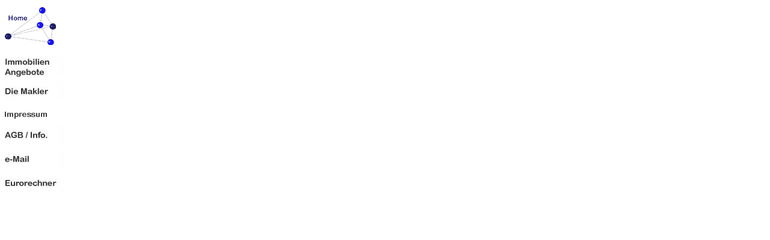

--- FILE ---
content_type: text/html
request_url: http://meller-immobilienfenster.de/udoweb2003/startlinks.html
body_size: 4433
content:
<html>

	<head>
		<meta http-equiv="content-type" content="text/html;charset=ISO-8859-1">
		<meta name="generator" content="Adobe GoLive 5">
		<title>Willkommen</title>
		<csactions>
			<csaction name="B76BBDE38" class="Set Image URL" type="onevent" val0="immo2" val1="gifs/immoan1.jpg" urlparams="2"></csaction>
			<csaction name="B79DDC240" class="Goto Link" type="onevent" val0="http://www.immopool.de/asp/exkladr.asp?nr=169852" val1="framerechts" urlparams="1"></csaction>
			<csaction name="B7D25F6434" class="Goto Link" type="onevent" val0="visitenkarte.html" val1="framerechts" urlparams="1"></csaction>
			<csaction name="B7D25F7335" class="Set Image URL" type="onevent" val0="visitmak" val1="gifs/visitmak5.jpg" urlparams="2"></csaction>
			<csaction name="B7D25F8636" class="Set Image URL" type="onevent" val0="visitmak" val1="gifs/visitmak5.jpg" urlparams="2"></csaction>
			<csaction name="B7D25F8837" class="Set Image URL" type="onevent" val0="visitmak" val1="gifs/visitmak1.jpg" urlparams="2"></csaction>
			<csaction name="B7D25FD742" class="Goto Link" type="onevent" val0="agb.html" val1="framerechts" urlparams="1"></csaction>
			<csaction name="B7D25FE543" class="Set Image URL" type="onevent" val0="agb" val1="gifs/agb5.jpg" urlparams="2"></csaction>
			<csaction name="B7D25FF144" class="Set Image URL" type="onevent" val0="agb" val1="gifs/agb5.jpg" urlparams="2"></csaction>
			<csaction name="B7D25FF245" class="Set Image URL" type="onevent" val0="agb" val1="gifs/agb1.jpg" urlparams="2"></csaction>
			<csaction name="B7D2624D64" class="Goto Link" type="onevent" val0="adresse.html" val1="framerechts" urlparams="1"></csaction>
			<csaction name="B7D2625F65" class="Set Image URL" type="onevent" val0="tel" val1="gifs/tel5.jpg" urlparams="2"></csaction>
			<csaction name="B7D2629866" class="Set Image URL" type="onevent" val0="tel" val1="gifs/tel5.jpg" urlparams="2"></csaction>
			<csaction name="B7D2629967" class="Set Image URL" type="onevent" val0="tel" val1="gifs/tel1.jpg" urlparams="2"></csaction>
			<csaction name="B7D262CE71" class="Set Image URL" type="onevent" val0="tel" val1="gifs/tel1.jpg" urlparams="2"></csaction>
			<csaction name="B7D262D473" class="Set Image URL" type="onevent" val0="tel" val1="gifs/tel1.jpg" urlparams="2"></csaction>
			<csaction name="B7D2632375" class="Set Image URL" type="onevent" val0="immo" val1="gifs/immoan1.jpg" urlparams="2"></csaction>
			<csaction name="B7D2633076" class="Set Image URL" type="onevent" val0="inspr" val1="gifs/inser1.jpg" urlparams="2"></csaction>
			<csaction name="B7D2633B77" class="Set Image URL" type="onevent" val0="insegew" val1="gifs/insergew1.jpg" urlparams="2"></csaction>
			<csaction name="B7D2634E78" class="Set Image URL" type="onevent" val0="visithand" val1="gifs/visithand1.jpg" urlparams="2"></csaction>
			<csaction name="B7D2635C79" class="Set Image URL" type="onevent" val0="agb" val1="gifs/agb1.jpg" urlparams="2"></csaction>
			<csaction name="B7D2636980" class="Set Image URL" type="onevent" val0="links" val1="gifs/links1.jpg" urlparams="2"></csaction>
			<csaction name="B7D263CC87" class="Set Image URL" type="onevent" val0="immo" val1="gifs/immoan1.jpg" urlparams="2"></csaction>
			<csaction name="B7D263D788" class="Set Image URL" type="onevent" val0="inspr" val1="gifs/inser1.jpg" urlparams="2"></csaction>
			<csaction name="B7D263E089" class="Set Image URL" type="onevent" val0="insegew" val1="gifs/insergew1.jpg" urlparams="2"></csaction>
			<csaction name="B7D263E890" class="Set Image URL" type="onevent" val0="visitmak" val1="gifs/visitmak1.jpg" urlparams="2"></csaction>
			<csaction name="B7D263F391" class="Set Image URL" type="onevent" val0="visithand" val1="gifs/visithand1.jpg" urlparams="2"></csaction>
			<csaction name="B7D263FE92" class="Set Image URL" type="onevent" val0="agb" val1="gifs/agb1.jpg" urlparams="2"></csaction>
			<csaction name="B7D2640693" class="Set Image URL" type="onevent" val0="links" val1="gifs/links1.jpg" urlparams="2"></csaction>
			<csaction name="B7D2641494" class="Set Image URL" type="onevent" val0="immo" val1="gifs/immoan1.jpg" urlparams="2"></csaction>
			<csaction name="B7D2641E95" class="Set Image URL" type="onevent" val0="inspr" val1="gifs/inser1.jpg" urlparams="2"></csaction>
			<csaction name="B7D2642896" class="Set Image URL" type="onevent" val0="insegew" val1="gifs/insergew1.jpg" urlparams="2"></csaction>
			<csaction name="B7D2643297" class="Set Image URL" type="onevent" val0="visitmak" val1="gifs/visitmak1.jpg" urlparams="2"></csaction>
			<csaction name="B7D2643D98" class="Set Image URL" type="onevent" val0="visithand" val1="gifs/visithand1.jpg" urlparams="2"></csaction>
			<csaction name="B7D2644599" class="Set Image URL" type="onevent" val0="links" val1="gifs/links1.jpg" urlparams="2"></csaction>
			<csaction name="B7D4C3800" class="Goto Link" type="onevent" val0="startrechts.html" val1="framerechts" urlparams="1"></csaction>
			<csaction name="B7D4C3A01" class="Set Image URL" type="onevent" val0="immo" val1="gifs/immoan1.jpg" urlparams="2"></csaction>
			<csaction name="B7D4C3B42" class="Set Image URL" type="onevent" val0="inspr" val1="gifs/inser1.jpg" urlparams="2"></csaction>
			<csaction name="B7D4C3BF3" class="Set Image URL" type="onevent" val0="insegew" val1="gifs/insergew1.jpg" urlparams="2"></csaction>
			<csaction name="B7D4C3C94" class="Set Image URL" type="onevent" val0="visitmak" val1="gifs/visitmak1.jpg" urlparams="2"></csaction>
			<csaction name="B7D4C3D15" class="Set Image URL" type="onevent" val0="visithand" val1="gifs/visithand1.jpg" urlparams="2"></csaction>
			<csaction name="B7D4C3DE6" class="Set Image URL" type="onevent" val0="tel" val1="gifs/tel1.jpg" urlparams="2"></csaction>
			<csaction name="B7D4C3EF7" class="Set Image URL" type="onevent" val0="agb" val1="gifs/agb1.jpg" urlparams="2"></csaction>
			<csaction name="B7D4C3FC8" class="Set Image URL" type="onevent" val0="links" val1="gifs/links1.jpg" urlparams="2"></csaction>
			<csaction name="B7D4C5F40" class="Goto Link" type="onevent" val0="mailto:&#107;&#111;&#110;&#116;&#97;&#107;&#116;&#64;&#109;&#101;&#108;&#108;&#101;&#114;&#45;&#105;&#109;&#109;&#111;&#98;&#105;&#108;&#105;&#101;&#110;&#102;&#101;&#110;&#115;&#116;&#101;&#114;&#46;&#100;&#101; ?subject=Anfrage von http://www.immobilienfenster-melle.de/" val1="" urlparams="1"></csaction>
			<csaction name="B7D4C6222" class="Set Image URL" type="onevent" val0="email" val1="gifs/email5.jpg" urlparams="2"></csaction>
			<csaction name="B7D4C6313" class="Set Image URL" type="onevent" val0="email" val1="gifs/email1.jpg" urlparams="2"></csaction>
			<csaction name="B7D4C63D4" class="Set Image URL" type="onevent" val0="email" val1="gifs/email5.jpg" urlparams="2"></csaction>
			<csaction name="B7D4C67B8" class="Set Image URL" type="onevent" val0="email" val1="gifs/email1.jpg" urlparams="2"></csaction>
			<csaction name="B7D4C68110" class="Set Image URL" type="onevent" val0="email" val1="gifs/email1.jpg" urlparams="2"></csaction>
			<csaction name="B7D4C68411" class="Set Image URL" type="onevent" val0="email" val1="gifs/email1.jpg" urlparams="2"></csaction>
			<csaction name="B7D4C69613" class="Set Image URL" type="onevent" val0="immo" val1="gifs/immoan1.jpg" urlparams="2"></csaction>
			<csaction name="B7D4C6AC14" class="Set Image URL" type="onevent" val0="inspr" val1="gifs/inser1.jpg" urlparams="2"></csaction>
			<csaction name="B7D4C6B815" class="Set Image URL" type="onevent" val0="insegew" val1="gifs/insergew1.jpg" urlparams="2"></csaction>
			<csaction name="B7D4C6C316" class="Set Image URL" type="onevent" val0="visitmak" val1="gifs/visitmak1.jpg" urlparams="2"></csaction>
			<csaction name="B7D4C6CD17" class="Set Image URL" type="onevent" val0="visithand" val1="gifs/visithand1.jpg" urlparams="2"></csaction>
			<csaction name="B7D4C6D718" class="Set Image URL" type="onevent" val0="tel" val1="gifs/tel1.jpg" urlparams="2"></csaction>
			<csaction name="B7D4C6E419" class="Set Image URL" type="onevent" val0="agb" val1="gifs/agb1.jpg" urlparams="2"></csaction>
			<csaction name="B7D4C6EF20" class="Set Image URL" type="onevent" val0="links" val1="gifs/links1.jpg" urlparams="2"></csaction>
			<csaction name="B7D4C72121" class="Set Image URL" type="onevent" val0="email" val1="gifs/email1.jpg" urlparams="2"></csaction>
			<csaction name="BA1BD2670" class="Set Image URL" type="onevent" val0="euro" val1="gifs/euro5.jpg" urlparams="2"></csaction>
			<csaction name="BA1BD2841" class="Set Image URL" type="onevent" val0="euro" val1="gifs/euro5.jpg" urlparams="2"></csaction>
			<csaction name="BA1BD29F2" class="Set Image URL" type="onevent" val0="euro" val1="gifs/euro1.jpg" urlparams="2"></csaction>
			<csaction name="BA1BD2B63" class="Goto Link" type="onevent" val0="http://www.t-online.de/euro/inhalte/wirnai100_hg13.htm" val1="framerechts" urlparams="1"></csaction>
			<csaction name="C00FC2271" class="Set Image URL" type="onevent" val0="immo2" val1="gifs/immoan5.jpg" urlparams="2"></csaction>
			<csaction name="C00FC2342" class="Set Image URL" type="onevent" val0="immo2" val1="gifs/immoan1.jpg" urlparams="2"></csaction>
		</csactions>
		<csscriptdict>
			<script><!--
function CSClickReturn () {
	var bAgent = window.navigator.userAgent; 
	var bAppName = window.navigator.appName;
	if ((bAppName.indexOf("Explorer") >= 0) && (bAgent.indexOf("Mozilla/3") >= 0) && (bAgent.indexOf("Mac") >= 0))
		return true; // dont follow link
	else return false; // dont follow link
}
CSStopExecution=false;
function CSAction(array) {return CSAction2(CSAct, array);}
function CSAction2(fct, array) { 
	var result;
	for (var i=0;i<array.length;i++) {
		if(CSStopExecution) return false; 
		var aa = fct[array[i]];
		if (aa == null) return false;
		var ta = new Array;
		for(var j=1;j<aa.length;j++) {
			if((aa[j]!=null)&&(typeof(aa[j])=="object")&&(aa[j].length==2)){
				if(aa[j][0]=="VAR"){ta[j]=CSStateArray[aa[j][1]];}
				else{if(aa[j][0]=="ACT"){ta[j]=CSAction(new Array(new String(aa[j][1])));}
				else ta[j]=aa[j];}
			} else ta[j]=aa[j];
		}			
		result=aa[0](ta);
	}
	return result;
}
CSAct = new Object;
CSAg = window.navigator.userAgent; CSBVers = parseInt(CSAg.charAt(CSAg.indexOf("/")+1),10);
CSIsW3CDOM = ((document.getElementById) && !(IsIE()&&CSBVers<6)) ? true : false;
function IsIE() { return CSAg.indexOf("MSIE") > 0;}
function CSIEStyl(s) { return document.all.tags("div")[s].style; }
function CSNSStyl(s) { if (CSIsW3CDOM) return document.getElementById(s).style; else return CSFindElement(s,0);  }
CSIImg=false;
function CSInitImgID() {if (!CSIImg && document.images) { for (var i=0; i<document.images.length; i++) { if (!document.images[i].id) document.images[i].id=document.images[i].name; } CSIImg = true;}}
function CSFindElement(n,ly) { if (CSBVers<4) return document[n];
	if (CSIsW3CDOM) {CSInitImgID();return(document.getElementById(n));}
	var curDoc = ly?ly.document:document; var elem = curDoc[n];
	if (!elem) {for (var i=0;i<curDoc.layers.length;i++) {elem=CSFindElement(n,curDoc.layers[i]); if (elem) return elem; }}
	return elem;
}
function CSGetImage(n) {if(document.images) {return ((!IsIE()&&CSBVers<5)?CSFindElement(n,0):document.images[n]);} else {return null;}}
CSDInit=false;
function CSIDOM() { if (CSDInit)return; CSDInit=true; if(document.getElementsByTagName) {var n = document.getElementsByTagName('DIV'); for (var i=0;i<n.length;i++) {CSICSS2Prop(n[i].id);}}}
function CSICSS2Prop(id) { var n = document.getElementsByTagName('STYLE');for (var i=0;i<n.length;i++) { var cn = n[i].childNodes; for (var j=0;j<cn.length;j++) { CSSetCSS2Props(CSFetchStyle(cn[j].data, id),id); }}}
function CSFetchStyle(sc, id) {
	var s=sc; while(s.indexOf("#")!=-1) { s=s.substring(s.indexOf("#")+1,sc.length); if (s.substring(0,s.indexOf("{")).toUpperCase().indexOf(id.toUpperCase())!=-1) return(s.substring(s.indexOf("{")+1,s.indexOf("}")));}
	return "";
}
function CSGetStyleAttrValue (si, id) {
	var s=si.toUpperCase();
	var myID=id.toUpperCase()+":";
	var id1=s.indexOf(myID);
	if (id1==-1) return "";
	s=s.substring(id1+myID.length+1,si.length);
	var id2=s.indexOf(";");
	return ((id2==-1)?s:s.substring(0,id2));
}
function CSSetCSS2Props(si, id) {
	var el=document.getElementById(id);
	if (el==null) return;
	var style=document.getElementById(id).style;
	if (style) {
		if (style.left=="") style.left=CSGetStyleAttrValue(si,"left");
		if (style.top=="") style.top=CSGetStyleAttrValue(si,"top");
		if (style.width=="") style.width=CSGetStyleAttrValue(si,"width");
		if (style.height=="") style.height=CSGetStyleAttrValue(si,"height");
		if (style.visibility=="") style.visibility=CSGetStyleAttrValue(si,"visibility");
		if (style.zIndex=="") style.zIndex=CSGetStyleAttrValue(si,"z-index");
	}
}
function CSSetImageURL(action) {
	var img=CSGetImage(action[1]);
	if (img) img.src=action[2];
}
function CSGotoLink(action) {
	if (action[2].length) {
		var hasFrame=false;
		for(i=0;i<parent.frames.length;i++) { if (parent.frames[i].name==action[2]) { hasFrame=true; break;}}
		if (hasFrame==true)
			parent.frames[action[2]].location = action[1];
		else
			window.open (action[1],action[2],"");
	}
	else location = action[1];
}

// --></script>
		</csscriptdict>
		<csactiondict>
			<script><!--
CSAct[/*CMP*/ 'B76BBDE38'] = new Array(CSSetImageURL,/*CMP*/ 'immo2',/*URL*/ 'gifs/immoan1.jpg');
CSAct[/*CMP*/ 'B79DDC240'] = new Array(CSGotoLink,/*URL*/ 'http://www.immopool.de/asp/exkladr.asp?nr=169852','framerechts');
CSAct[/*CMP*/ 'B7D25F6434'] = new Array(CSGotoLink,/*URL*/ 'visitenkarte.html','framerechts');
CSAct[/*CMP*/ 'B7D25F7335'] = new Array(CSSetImageURL,/*CMP*/ 'visitmak',/*URL*/ 'gifs/visitmak5.jpg');
CSAct[/*CMP*/ 'B7D25F8636'] = new Array(CSSetImageURL,/*CMP*/ 'visitmak',/*URL*/ 'gifs/visitmak5.jpg');
CSAct[/*CMP*/ 'B7D25F8837'] = new Array(CSSetImageURL,/*CMP*/ 'visitmak',/*URL*/ 'gifs/visitmak1.jpg');
CSAct[/*CMP*/ 'B7D25FD742'] = new Array(CSGotoLink,/*URL*/ 'agb.html','framerechts');
CSAct[/*CMP*/ 'B7D25FE543'] = new Array(CSSetImageURL,/*CMP*/ 'agb',/*URL*/ 'gifs/agb5.jpg');
CSAct[/*CMP*/ 'B7D25FF144'] = new Array(CSSetImageURL,/*CMP*/ 'agb',/*URL*/ 'gifs/agb5.jpg');
CSAct[/*CMP*/ 'B7D25FF245'] = new Array(CSSetImageURL,/*CMP*/ 'agb',/*URL*/ 'gifs/agb1.jpg');
CSAct[/*CMP*/ 'B7D2624D64'] = new Array(CSGotoLink,/*URL*/ 'adresse.html','framerechts');
CSAct[/*CMP*/ 'B7D2625F65'] = new Array(CSSetImageURL,/*CMP*/ 'tel',/*URL*/ 'gifs/tel5.jpg');
CSAct[/*CMP*/ 'B7D2629866'] = new Array(CSSetImageURL,/*CMP*/ 'tel',/*URL*/ 'gifs/tel5.jpg');
CSAct[/*CMP*/ 'B7D2629967'] = new Array(CSSetImageURL,/*CMP*/ 'tel',/*URL*/ 'gifs/tel1.jpg');
CSAct[/*CMP*/ 'B7D262CE71'] = new Array(CSSetImageURL,/*CMP*/ 'tel',/*URL*/ 'gifs/tel1.jpg');
CSAct[/*CMP*/ 'B7D262D473'] = new Array(CSSetImageURL,/*CMP*/ 'tel',/*URL*/ 'gifs/tel1.jpg');
CSAct[/*CMP*/ 'B7D2632375'] = new Array(CSSetImageURL,/*CMP*/ 'immo',/*URL*/ 'gifs/immoan1.jpg');
CSAct[/*CMP*/ 'B7D2633076'] = new Array(CSSetImageURL,/*CMP*/ 'inspr',/*URL*/ 'gifs/inser1.jpg');
CSAct[/*CMP*/ 'B7D2633B77'] = new Array(CSSetImageURL,/*CMP*/ 'insegew',/*URL*/ 'gifs/insergew1.jpg');
CSAct[/*CMP*/ 'B7D2634E78'] = new Array(CSSetImageURL,/*CMP*/ 'visithand',/*URL*/ 'gifs/visithand1.jpg');
CSAct[/*CMP*/ 'B7D2635C79'] = new Array(CSSetImageURL,/*CMP*/ 'agb',/*URL*/ 'gifs/agb1.jpg');
CSAct[/*CMP*/ 'B7D2636980'] = new Array(CSSetImageURL,/*CMP*/ 'links',/*URL*/ 'gifs/links1.jpg');
CSAct[/*CMP*/ 'B7D263CC87'] = new Array(CSSetImageURL,/*CMP*/ 'immo',/*URL*/ 'gifs/immoan1.jpg');
CSAct[/*CMP*/ 'B7D263D788'] = new Array(CSSetImageURL,/*CMP*/ 'inspr',/*URL*/ 'gifs/inser1.jpg');
CSAct[/*CMP*/ 'B7D263E089'] = new Array(CSSetImageURL,/*CMP*/ 'insegew',/*URL*/ 'gifs/insergew1.jpg');
CSAct[/*CMP*/ 'B7D263E890'] = new Array(CSSetImageURL,/*CMP*/ 'visitmak',/*URL*/ 'gifs/visitmak1.jpg');
CSAct[/*CMP*/ 'B7D263F391'] = new Array(CSSetImageURL,/*CMP*/ 'visithand',/*URL*/ 'gifs/visithand1.jpg');
CSAct[/*CMP*/ 'B7D263FE92'] = new Array(CSSetImageURL,/*CMP*/ 'agb',/*URL*/ 'gifs/agb1.jpg');
CSAct[/*CMP*/ 'B7D2640693'] = new Array(CSSetImageURL,/*CMP*/ 'links',/*URL*/ 'gifs/links1.jpg');
CSAct[/*CMP*/ 'B7D2641494'] = new Array(CSSetImageURL,/*CMP*/ 'immo',/*URL*/ 'gifs/immoan1.jpg');
CSAct[/*CMP*/ 'B7D2641E95'] = new Array(CSSetImageURL,/*CMP*/ 'inspr',/*URL*/ 'gifs/inser1.jpg');
CSAct[/*CMP*/ 'B7D2642896'] = new Array(CSSetImageURL,/*CMP*/ 'insegew',/*URL*/ 'gifs/insergew1.jpg');
CSAct[/*CMP*/ 'B7D2643297'] = new Array(CSSetImageURL,/*CMP*/ 'visitmak',/*URL*/ 'gifs/visitmak1.jpg');
CSAct[/*CMP*/ 'B7D2643D98'] = new Array(CSSetImageURL,/*CMP*/ 'visithand',/*URL*/ 'gifs/visithand1.jpg');
CSAct[/*CMP*/ 'B7D2644599'] = new Array(CSSetImageURL,/*CMP*/ 'links',/*URL*/ 'gifs/links1.jpg');
CSAct[/*CMP*/ 'B7D4C3800'] = new Array(CSGotoLink,/*URL*/ 'startrechts.html','framerechts');
CSAct[/*CMP*/ 'B7D4C3A01'] = new Array(CSSetImageURL,/*CMP*/ 'immo',/*URL*/ 'gifs/immoan1.jpg');
CSAct[/*CMP*/ 'B7D4C3B42'] = new Array(CSSetImageURL,/*CMP*/ 'inspr',/*URL*/ 'gifs/inser1.jpg');
CSAct[/*CMP*/ 'B7D4C3BF3'] = new Array(CSSetImageURL,/*CMP*/ 'insegew',/*URL*/ 'gifs/insergew1.jpg');
CSAct[/*CMP*/ 'B7D4C3C94'] = new Array(CSSetImageURL,/*CMP*/ 'visitmak',/*URL*/ 'gifs/visitmak1.jpg');
CSAct[/*CMP*/ 'B7D4C3D15'] = new Array(CSSetImageURL,/*CMP*/ 'visithand',/*URL*/ 'gifs/visithand1.jpg');
CSAct[/*CMP*/ 'B7D4C3DE6'] = new Array(CSSetImageURL,/*CMP*/ 'tel',/*URL*/ 'gifs/tel1.jpg');
CSAct[/*CMP*/ 'B7D4C3EF7'] = new Array(CSSetImageURL,/*CMP*/ 'agb',/*URL*/ 'gifs/agb1.jpg');
CSAct[/*CMP*/ 'B7D4C3FC8'] = new Array(CSSetImageURL,/*CMP*/ 'links',/*URL*/ 'gifs/links1.jpg');
CSAct[/*CMP*/ 'B7D4C5F40'] = new Array(CSGotoLink,/*URL*/ 'mailto:&#107;&#111;&#110;&#116;&#97;&#107;&#116;&#64;&#109;&#101;&#108;&#108;&#101;&#114;&#45;&#105;&#109;&#109;&#111;&#98;&#105;&#108;&#105;&#101;&#110;&#102;&#101;&#110;&#115;&#116;&#101;&#114;&#46;&#100;&#101;  ?subject=Anfrage von http://www.immobilienfenster-melle.de/','');
CSAct[/*CMP*/ 'B7D4C6222'] = new Array(CSSetImageURL,/*CMP*/ 'email',/*URL*/ 'gifs/email5.jpg');
CSAct[/*CMP*/ 'B7D4C6313'] = new Array(CSSetImageURL,/*CMP*/ 'email',/*URL*/ 'gifs/email1.jpg');
CSAct[/*CMP*/ 'B7D4C63D4'] = new Array(CSSetImageURL,/*CMP*/ 'email',/*URL*/ 'gifs/email5.jpg');
CSAct[/*CMP*/ 'B7D4C67B8'] = new Array(CSSetImageURL,/*CMP*/ 'email',/*URL*/ 'gifs/email1.jpg');
CSAct[/*CMP*/ 'B7D4C68110'] = new Array(CSSetImageURL,/*CMP*/ 'email',/*URL*/ 'gifs/email1.jpg');
CSAct[/*CMP*/ 'B7D4C68411'] = new Array(CSSetImageURL,/*CMP*/ 'email',/*URL*/ 'gifs/email1.jpg');
CSAct[/*CMP*/ 'B7D4C69613'] = new Array(CSSetImageURL,/*CMP*/ 'immo',/*URL*/ 'gifs/immoan1.jpg');
CSAct[/*CMP*/ 'B7D4C6AC14'] = new Array(CSSetImageURL,/*CMP*/ 'inspr',/*URL*/ 'gifs/inser1.jpg');
CSAct[/*CMP*/ 'B7D4C6B815'] = new Array(CSSetImageURL,/*CMP*/ 'insegew',/*URL*/ 'gifs/insergew1.jpg');
CSAct[/*CMP*/ 'B7D4C6C316'] = new Array(CSSetImageURL,/*CMP*/ 'visitmak',/*URL*/ 'gifs/visitmak1.jpg');
CSAct[/*CMP*/ 'B7D4C6CD17'] = new Array(CSSetImageURL,/*CMP*/ 'visithand',/*URL*/ 'gifs/visithand1.jpg');
CSAct[/*CMP*/ 'B7D4C6D718'] = new Array(CSSetImageURL,/*CMP*/ 'tel',/*URL*/ 'gifs/tel1.jpg');
CSAct[/*CMP*/ 'B7D4C6E419'] = new Array(CSSetImageURL,/*CMP*/ 'agb',/*URL*/ 'gifs/agb1.jpg');
CSAct[/*CMP*/ 'B7D4C6EF20'] = new Array(CSSetImageURL,/*CMP*/ 'links',/*URL*/ 'gifs/links1.jpg');
CSAct[/*CMP*/ 'B7D4C72121'] = new Array(CSSetImageURL,/*CMP*/ 'email',/*URL*/ 'gifs/email1.jpg');
CSAct[/*CMP*/ 'BA1BD2670'] = new Array(CSSetImageURL,/*CMP*/ 'euro',/*URL*/ 'gifs/euro5.jpg');
CSAct[/*CMP*/ 'BA1BD2841'] = new Array(CSSetImageURL,/*CMP*/ 'euro',/*URL*/ 'gifs/euro5.jpg');
CSAct[/*CMP*/ 'BA1BD29F2'] = new Array(CSSetImageURL,/*CMP*/ 'euro',/*URL*/ 'gifs/euro1.jpg');
CSAct[/*CMP*/ 'BA1BD2B63'] = new Array(CSGotoLink,/*URL*/ 'http://www.t-online.de/euro/inhalte/wirnai100_hg13.htm','framerechts');
CSAct[/*CMP*/ 'C00FC2271'] = new Array(CSSetImageURL,/*CMP*/ 'immo2',/*URL*/ 'gifs/immoan5.jpg');
CSAct[/*CMP*/ 'C00FC2342'] = new Array(CSSetImageURL,/*CMP*/ 'immo2',/*URL*/ 'gifs/immoan1.jpg');

// --></script>
		</csactiondict>
		
<SCRIPT LANGUAGE="JavaScript" TYPE="text/javascript">
<!--
var imgBild1 = new Image(91,91);
    imgBild1.src = "gifs/impressum1.jpg";
    imgBild1.txt = ""
var imgBild2 = new Image(91,91);
    imgBild2.src = "gifs/impressum5.jpg";
    imgBild2.txt = ""
						
function ChgPic(Index, imgBild)
  {
  if (navigator.appName == "Netscape" && parseInt(navigator.appVersion) >= 3 || navigator.appName == "Microsoft Internet Explorer" && parseInt(navigator.appVersion) >= 4)
    {
    document.images[Index].src = imgBild.src;
    window.status = imgBild.txt;
    }
  }		
// --></script>	
	</head>

	<body bgcolor="white" text="#006400" alink="#006400" vlink="#006400" link="#006400">
		<table cool width="100" height="322" usegridx usegridy showgridx showgridy gridx="4" gridy="4" border="0" cellpadding="0" cellspacing="0" bgcolor="white">
			<tr height="4">
				<td width="99" height="4"><spacer type="block" width="99" height="4"></td>
				<td width="1" height="4"><spacer type="block" width="1" height="4"></td>
			</tr>
			<tr height="84">
				<td width="99" height="84" valign="top" align="left" xpos="0"><a href="startrechts.html" target="framerechts" onclick="CSAction(new Array(/*CMP*/'B7D4C3800',/*CMP*/'B7D4C3A01',/*CMP*/'B7D4C3B42',/*CMP*/'B7D4C3BF3',/*CMP*/'B7D4C3C94',/*CMP*/'B7D4C3D15',/*CMP*/'B7D4C3DE6',/*CMP*/'B7D4C3EF7',/*CMP*/'B7D4C3FC8',/*CMP*/'B7D4C72121'));return CSClickReturn();" csclick="B7D4C3800,B7D4C3A01,B7D4C3B42,B7D4C3BF3,B7D4C3C94,B7D4C3D15,B7D4C3DE6,B7D4C3EF7,B7D4C3FC8,B7D4C72121"><img src="gifs/logo3.gif" width="85" height="63" border="0" name="logo"></a></td>
				<td width="1" height="84"><spacer type="block" width="1" height="84"></td>
			</tr>
			<tr height="40">
				<td width="99" height="40" valign="top" align="left" xpos="0"><a onmouseover="CSAction(new Array(/*CMP*/'C00FC2271'));return true;" href="http://www.immopool.de/asp/exkladr.asp?nr=169852" target="framerechts" title="immo" onmouseout="CSAction(new Array(/*CMP*/'B76BBDE38'));" csout="B76BBDE38" onclick="CSAction(new Array(/*CMP*/'B79DDC240',/*CMP*/'C00FC2342'));return CSClickReturn();" csclick="B79DDC240,C00FC2342" csover="C00FC2271"><img src="gifs/immoan1.jpg" width="99" height="33" border="0" alt="immo" name="immo2"></a></td>
				<td width="1" height="40"><spacer type="block" width="1" height="40"></td>
			</tr>
			<tr height="40">
				<td width="99" height="40" valign="top" align="left" xpos="0"><a href="visitenkarte.html" target="framerechts" onclick="CSAction(new Array(/*CMP*/'B7D25F6434',/*CMP*/'B7D25F7335',/*CMP*/'B7D262CE71',/*CMP*/'B7D2632375',/*CMP*/'B7D2633076',/*CMP*/'B7D2633B77',/*CMP*/'B7D2634E78',/*CMP*/'B7D2635C79',/*CMP*/'B7D2636980',/*CMP*/'B7D4C67B8'));return CSClickReturn();" csclick="B7D25F6434,B7D25F7335,B7D262CE71,B7D2632375,B7D2633076,B7D2633B77,B7D2634E78,B7D2635C79,B7D2636980,B7D4C67B8" onmouseover="CSAction(new Array(/*CMP*/'B7D25F8636'));return true;" csover="B7D25F8636" onmouseout="CSAction(new Array(/*CMP*/'B7D25F8837'));" csout="B7D25F8837"><img src="gifs/visitmak1.jpg" width="99" height="33" border="0" alt="visitmak" name="visitmak"></a></td>
				<td width="1" height="40"><spacer type="block" width="1" height="40"></td>
			</tr>
			<tr height="33">
				<td width="99" height="33" valign="top" align="left" xpos="0">
				<a href="impressum.htm" target="framerechts" onmouseover="ChgPic(3,imgBild2)" onmouseout="ChgPic(3,imgBild1)"><img border="0"  src="gifs/impressum1.jpg" align="middle"></a></td>
				<td width="1" height="33"><spacer type="block" width="1" height="33"></td>
			</tr>

			<tr height="40">
				<td width="99" height="40" valign="top" align="left" xpos="0"><a href="agb.html" target="framerechts" onclick="CSAction(new Array(/*CMP*/'B7D25FD742',/*CMP*/'B7D25FE543',/*CMP*/'B7D262D473',/*CMP*/'B7D2641494',/*CMP*/'B7D2641E95',/*CMP*/'B7D2642896',/*CMP*/'B7D2643297',/*CMP*/'B7D2643D98',/*CMP*/'B7D2644599',/*CMP*/'B7D4C68411'));return CSClickReturn();" csclick="B7D25FD742,B7D25FE543,B7D262D473,B7D2641494,B7D2641E95,B7D2642896,B7D2643297,B7D2643D98,B7D2644599,B7D4C68411" onmouseover="CSAction(new Array(/*CMP*/'B7D25FF144'));return true;" csover="B7D25FF144" onmouseout="CSAction(new Array(/*CMP*/'B7D25FF245'));" csout="B7D25FF245"><img src="gifs/agb1.jpg" width="99" height="33" border="0" alt="agb" name="agb"></a></td>
				<td width="1" height="40"><spacer type="block" width="1" height="40"></td>
			</tr>
			<tr height="40">
				<td width="99" height="40" valign="top" align="left" xpos="0"><a href="mailto:&#107;&#111;&#110;&#116;&#97;&#107;&#116;&#64;&#109;&#101;&#108;&#108;&#101;&#114;&#45;&#105;&#109;&#109;&#111;&#98;&#105;&#108;&#105;&#101;&#110;&#102;&#101;&#110;&#115;&#116;&#101;&#114;&#46;&#100;&#101;  ?subject=Anfrage von http://www.immobilienfenster-melle.de/" onclick="CSAction(new Array(/*CMP*/'B7D4C5F40',/*CMP*/'B7D4C63D4',/*CMP*/'B7D4C69613',/*CMP*/'B7D4C6AC14',/*CMP*/'B7D4C6B815',/*CMP*/'B7D4C6C316',/*CMP*/'B7D4C6CD17',/*CMP*/'B7D4C6D718',/*CMP*/'B7D4C6E419',/*CMP*/'B7D4C6EF20'));return CSClickReturn();" csclick="B7D4C5F40,B7D4C63D4,B7D4C69613,B7D4C6AC14,B7D4C6B815,B7D4C6C316,B7D4C6CD17,B7D4C6D718,B7D4C6E419,B7D4C6EF20" onmouseover="CSAction(new Array(/*CMP*/'B7D4C6222'));return true;" csover="B7D4C6222" onmouseout="CSAction(new Array(/*CMP*/'B7D4C6313'));" csout="B7D4C6313"><img src="gifs/email1.jpg" width="99" height="33" border="0" name="email"></a></td>
				<td width="1" height="40"><spacer type="block" width="1" height="40"></td>
			</tr>
			<tr height="40">
				<td width="99" height="40" valign="top" align="left" xpos="0"><a href="http://www.t-online.de/euro/inhalte/wirnai100_hg13.htm" target="_blank" onclick="CSAction(new Array(/*CMP*/'BA1BD2670',/*CMP*/'BA1BD2B63'));return CSClickReturn();" csclick="BA1BD2670,BA1BD2B63" onmouseover="CSAction(new Array(/*CMP*/'BA1BD2841'));return true;" csover="BA1BD2841" onmouseout="CSAction(new Array(/*CMP*/'BA1BD29F2'));" csout="BA1BD29F2"><img src="gifs/euro1.jpg" width="99" height="33" border="0" alt="euro" name="euro"></a></td>
				<td width="1" height="40"><spacer type="block" width="1" height="40"></td>
			</tr>

			<tr height="1" cntrlrow>
				<td width="99" height="1"><spacer type="block" width="99" height="1"></td>
				<td width="1" height="1"><spacer type="block" width="1" height="1"></td>
			</tr>
		</table>
		<map name="immoan1b76bbce0"></map><map name="immo"></map>
		<p></p>
	</body>

</html>